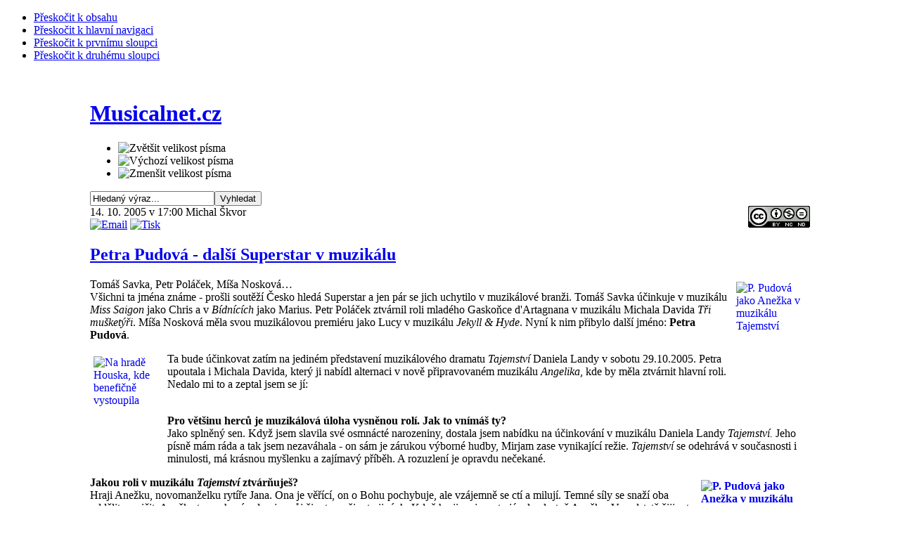

--- FILE ---
content_type: text/html; charset=utf-8
request_url: http://www.musicalnet.cz/recenze-a-clanky/277-vsechno-na-mars-zacalo-odletat-z-prahy
body_size: 8790
content:

<!DOCTYPE html PUBLIC "-//W3C//DTD XHTML 1.0 Transitional//EN" "http://www.w3.org/TR/xhtml1/DTD/xhtml1-transitional.dtd">

<html xmlns="http://www.w3.org/1999/xhtml" xml:lang="cs-cz" lang="cs-cz">

<head>
<link rel="schema.DC" href="http://purl.org/dc/elements/1.1/" />
<meta name="DC.Title" content="Musicalnet.cz" />
<meta name="DC.Title" content="Musicalnet" />
<meta name="DC.Creator" content="Škvor, Michal" />
<meta name="DC.Creator" content="Michal Škvor" />
<meta name="DC.Subject" content="muzikál" />
<meta name="DC.Subject" content="musical" />
<meta name="DC.Subject" content="Musicalnet" />
<meta name="DC.Subject" content="muzikálový server" />
<meta name="DC.Subject" content="photo gallery" />
<meta name="DC.Subject" content="headlines" />
<meta name="DC.Subject" scheme="PHNK" content="muzikály" />
<meta name="DC.Subject" scheme="PHNK" content="muzikál" />
<meta name="DC.Subject" scheme="PHNK" content="zpěváci" />
<meta name="DC.Subject" scheme="PHNK" content="zpěvačky" />
<meta name="DC.Subject" scheme="MDT_MRF" content="782.8" />
<meta name="DC.Subject" scheme="MDT_MRF" content="792.57" />
<meta name="DC.Subject" scheme="MDT_MRF" content="78.071.2" />
<meta name="DC.Subject" scheme="MDT_MRF" content="78.071.2-055.2" />
<meta name="DC.Subject" scheme="MDT_MRF" content="(0.034.2)004.738.12" />
<meta name="DC.Subject" scheme="MDT_MRF" content="791/793" />
<meta name="DC.Subject" scheme="MDT_MRF" content="792" />
<meta name="DC.Subject" scheme="MDT_MRF" content="793.3" />
<meta name="DC.Subject" scheme="MDT_KON" content="782 Divadelní hudba. Opera, opereta, muzikál" />
<meta name="DC.Subject" scheme="MDT_KON" content="782.1 Dramatic vocal forms. Operas" />
<meta name="DC.Subject" scheme="MDT_KON" content="791/793 - Divadlo, film, tanec (obecně)" />
<meta name="DC.Subject" scheme="MDT_KON" content="792 - Divadlo. Divadelní představení" />
<meta name="DC.Subject" scheme="MDT_KON" content="793.3 - Pohybové umění. Tanec" />
<meta name="DC.Subject" scheme="MDT_KON" content="Music thetre. Musicals. Operas" />
<meta name="DC.Subject" scheme="MDT_KON" content="Hudební divadlo. Muzikál. Opereta. Opera. Divadelní představení. Divadelní hudba." /><meta name="DC.Description.abstract" content="Webové stránky věnované hudebnímu divadlu, muzikálům, operetě a dalším činnostem " />
<meta name="DC.Description.abstract" content="Musicalnet.cz - web věnovaný hudebnímu divadlu, muzikálům, kde najdete mnoho fotografií, galerií, videa i žhavé informace ze světa hudebního divadla a muzikálu" />
<meta name="DC.Publisher" content="Michal Škvor" />
<meta name="DC.Date" content="1997-2024" />
<meta name="DC.Type" scheme="DCMIType" content="Text" />
<meta name="DC.Type" scheme="PHNK" content="www dokumenty" />
<meta name="DC.Format" scheme="IMT" content="text/html" />
<meta name="DC.Format" scheme="IMT" content="image/jpeg" />
<meta name="DC.Format" scheme="IMT" content="audio/mpeg" />
<meta name="DC.Format" scheme="IMT" content="video/mpeg" />
<meta name="DC.Format.medium" content="computerFile" />
<meta name="DC.Format.extent" content="Musicalnet se věnuje především hudebnímu divadlu na českém území" />
<meta name="DC.Identifier" content="http://www.musicalnet.cz" />
<meta name="DC.Identifier" content="http://musicalnet.cz" />
<meta name="DC.Identifier" scheme="URN" content="URN:NBN:cz-nk2009631" />
<meta name="DC.Language" scheme="RFC3066" content="cze" />
<meta name="DC.Coverage.spatial" content="Musicalnet se věnuje především hudebnímu divadlu na českém území" />
<meta name="DC.Coverage.temporal" content="1997-2024" />
<meta name="DC.Rights" content="© Michal Škvor, Musicalnet.cz" />

<meta name="author" content="Michal Škvor" />



  <base href="http://www.musicalnet.cz/recenze-a-clanky/277-vsechno-na-mars-zacalo-odletat-z-prahy" />
  <meta http-equiv="content-type" content="text/html; charset=utf-8" />
  <meta name="robots" content="index, follow" />
  <meta name="keywords" content="čr, praha, divadlo Kalich, Petra Pudová, Tajemství, Daniel Landa, Michaela Nosková, Petr Poláček" />
  <meta name="title" content="Petra Pudová - další Superstar v muzikálu" />
  <meta name="author" content="Michal Škvor" />
  <meta name="description" content="Rozhovor s Petrou Pudovou, účastnicí soutěže Česko hledá Superstar a nové posily muzikálové branže." />
  <meta name="generator" content="Joomla! 1.5 - Open Source Content Management; jQuery++ Intergator by tushev.org" />
  <title>Musicalnet.cz - Petra Pudová - další Superstar v muzikálu</title>
  <link href="/templates/ja_purity/favicon.ico" rel="shortcut icon" type="image/x-icon" />
  <link rel="stylesheet" href="/plugins/system/jceutilities/css/jceutilities.css?v=224" type="text/css" />
  <link rel="stylesheet" href="/plugins/system/jceutilities/themes/standard/css/style.css?version=224" type="text/css" />
  <link rel="stylesheet" href="/plugins/system/jqueryintegrator/ui-lightness/jquery-ui-1.8.6.custom.css" type="text/css" />
  <link rel="stylesheet" href="/plugins/system/cdscriptegrator/libraries/highslide/css/cssloader.php?files[]=highslide.css" type="text/css" />
  <link rel="stylesheet" href="/plugins/system/jcemediabox/css/jcemediabox.css?version=119" type="text/css" />
  <link rel="stylesheet" href="/plugins/system/jcemediabox/themes/shadow/css/style.css?version=119" type="text/css" />
  <script type="text/javascript" src="/media/system/js/mootools.js"></script>
  <script type="text/javascript" src="/plugins/system/jceutilities/js/mediaobject.js?v=224"></script>
  <script type="text/javascript" src="/plugins/system/jceutilities/js/jceutilities.js?v=224"></script>
  <script type="text/javascript" src="http://ajax.googleapis.com/ajax/libs/jquery/1.4.3/jquery.min.js"></script>
  <script type="text/javascript" src="/plugins/system/jqueryintegrator/jquery-ui-1.8.6.custom.min.js"></script>
  <script type="text/javascript" src="/plugins/system/jqueryintegrator/jquery.tools.min.js"></script>
  <script type="text/javascript" src="/plugins/system/cdscriptegrator/libraries/highslide/js/jsloader.php?files[]=highslide-full.min.js"></script>
  <script type="text/javascript" src="/plugins/system/cdscriptegrator/libraries/jquery/js/jsloader.php?files[]=jquery-1.4.3.min.js&amp;files[]=jquery-noconflict.js"></script>
  <script type="text/javascript" src="/media/system/js/caption.js"></script>
  <script type="text/javascript" src="/plugins/system/jcemediabox/js/jcemediabox.js?version=119"></script>
  <script type="text/javascript">
	MediaObject.init({flash:"10,0,22,87",windowmedia:"5,1,52,701",quicktime:"6,0,2,0",realmedia:"7,0,0,0",shockwave:"8,5,1,0"});window.addEvent('domready', function(){window.jcepopup=new JCEUtilities({popup:{legacy:1,resize:0,icons:0,overlay:1,overlayopacity:0.8,overlaycolor:"#000000",fadespeed:500,scalespeed:500,hideobjects:0,scrollpopup:0},tooltip:{className:"tooltip",opacity:1,speed:150,position:"br",offsets:{x: 16, y: 16}},imgpath:"plugins/system/jceutilities/img",theme:"standard",themecustom:"",themepath:"plugins/system/jceutilities/themes"});});
		<!--
		hs.graphicsDir = '/plugins/system/cdscriptegrator/libraries/highslide/graphics/';
    	hs.outlineType = 'rounded-white';
    	hs.outlineWhileAnimating = true;
    	hs.showCredits = true;
    	hs.expandDuration = 250;
		hs.anchor = 'auto';
		hs.align = 'auto';
		hs.transitions = ["expand"];
		hs.dimmingOpacity = 0;
		hs.lang = {
		   loadingText :     'Loading...',
		   loadingTitle :    'Click to cancel',
		   focusTitle :      'Click to bring to front',
		   fullExpandTitle : 'Expand to actual size',
		   fullExpandText :  'Full size',
		   creditsText :     'Powered by Highslide JS',
		   creditsTitle :    'Go to the Highslide JS homepage',
		   previousText :    'Previous',
		   previousTitle :   'Previous (arrow left)',
		   nextText :        'Next',
		   nextTitle :       'Next (arrow right)',
		   moveTitle :       'Move',
		   moveText :        'Move',
		   closeText :       'Close',
		   closeTitle :      'Close (esc)',
		   resizeTitle :     'Resize',
		   playText :        'Play',
		   playTitle :       'Play slideshow (spacebar)',
		   pauseText :       'Pause',
		   pauseTitle :      'Pause slideshow (spacebar)',   
		   number :          'Image %1 of %2',
		   restoreTitle :    'Click to close image, click and drag to move. Use arrow keys for next and previous.'
		};
		//-->
		JCEMediaBox.init({popup:{width:"",height:"",legacy:0,lightbox:0,shadowbox:0,resize:0,icons:0,overlay:0,overlayopacity:0.8,overlaycolor:"#000000",fadespeed:500,scalespeed:500,hideobjects:0,scrolling:"fixed",close:2,labels:{'close':'Close','next':'Next','previous':'Previous','cancel':'Cancel','numbers':'{$current} of {$total}'},cookie_expiry:"",google_viewer:0},tooltip:{className:"tooltip",opacity:0.8,speed:150,position:"br",offsets:{x: 16, y: 16}},base:"/",imgpath:"plugins/system/jcemediabox/img",theme:"shadow",themecustom:"",themepath:"plugins/system/jcemediabox/themes"});
  </script>
  <script src="http://www.musicalnet.cz/plugins/content/1pixelout/audio-player.js" type="text/javascript"></script>


<link rel="stylesheet" href="http://www.musicalnet.cz/templates/system/css/system.css" type="text/css" />
<link rel="stylesheet" href="http://www.musicalnet.cz/templates/system/css/general.css" type="text/css" />
<link rel="stylesheet" href="http://www.musicalnet.cz/templates/ja_purity/css/template.css" type="text/css" />

<script language="javascript" type="text/javascript" src="http://www.musicalnet.cz/templates/ja_purity/js/ja.script.js"></script>

<script language="javascript" type="text/javascript">
var rightCollapseDefault='show';
var excludeModules='38';
</script>
<script language="javascript" type="text/javascript" src="http://www.musicalnet.cz/templates/ja_purity/js/ja.rightcol.js"></script>

<link rel="stylesheet" href="http://www.musicalnet.cz/templates/ja_purity/css/menu.css" type="text/css" />

<link rel="stylesheet" href="http://www.musicalnet.cz/templates/ja_purity/css/ja-sosdmenu.css" type="text/css" />
<script language="javascript" type="text/javascript" src="http://www.musicalnet.cz/templates/ja_purity/js/ja.cssmenu.js"></script>

<link rel="stylesheet" href="http://www.musicalnet.cz/templates/ja_purity/styles/header/blue/style.css" type="text/css" />
<link rel="stylesheet" href="http://www.musicalnet.cz/templates/ja_purity/styles/background/lighter/style.css" type="text/css" />
<link rel="stylesheet" href="http://www.musicalnet.cz/templates/ja_purity/styles/elements/black/style.css" type="text/css" />

<!--[if gte IE 7.0]>
<style type="text/css">
.clearfix {display: inline-block;}
</style>
<![endif]-->

<style type="text/css">
#ja-header,#ja-mainnav,#ja-container,#ja-botsl,#ja-footer {width: 1024px;margin: 0 auto;}
#ja-wrapper {min-width: 1025px;}
</style>
</head>

<body id="bd" class="fs4 Moz" >
<a name="Top" id="Top"></a>
<ul class="accessibility">
	<li><a href="#ja-content" title="Přeskočit k obsahu">Přeskočit k obsahu</a></li>
	<li><a href="#ja-mainnav" title="Přeskočit k hlavní navigaci">Přeskočit k hlavní navigaci</a></li>
	<li><a href="#ja-col1" title="Přeskočit k prvnímu sloupci">Přeskočit k prvnímu sloupci</a></li>
	<li><a href="#ja-col2" title="Přeskočit k druhému sloupci">Přeskočit k druhému sloupci</a></li>
</ul>

<div id="ja-wrapper">

<!-- BEGIN: HEADER -->
<div id="ja-headerwrap">
	<div id="ja-header" class="clearfix" style="background: url(http://www.musicalnet.cz/templates/ja_purity/images/header/header1.jpg) no-repeat top right;">

	<div class="ja-headermask">&nbsp;</div>

			<h1 class="logo">
			<a href="/index.php" title="Musicalnet.cz"><span>Musicalnet.cz</span></a>
		</h1>
	
			<ul class="ja-usertools-font">
	      <li><img style="cursor: pointer;" title="Zvětšit velikost písma" src="http://www.musicalnet.cz/templates/ja_purity/images/user-increase.png" alt="Zvětšit velikost písma" id="ja-tool-increase" onclick="switchFontSize('ja_purity_ja_font','inc'); return false;" /></li>
		  <li><img style="cursor: pointer;" title="Výchozí velikost písma" src="http://www.musicalnet.cz/templates/ja_purity/images/user-reset.png" alt="Výchozí velikost písma" id="ja-tool-reset" onclick="switchFontSize('ja_purity_ja_font',4); return false;" /></li>
		  <li><img style="cursor: pointer;" title="Zmenšit velikost písma" src="http://www.musicalnet.cz/templates/ja_purity/images/user-decrease.png" alt="Zmenšit velikost písma" id="ja-tool-decrease" onclick="switchFontSize('ja_purity_ja_font','dec'); return false;" /></li>
		</ul>
		<script type="text/javascript">var CurrentFontSize=parseInt('4');</script>
		
	
	</div>
</div>
<!-- END: HEADER -->

<!-- BEGIN: MAIN NAVIGATION -->
<div id="ja-mainnavwrap">
	<div id="ja-mainnav" class="clearfix">
	<form action="index.php" method="post">
	<div class="search">
		<input name="searchword" id="mod_search_searchword" maxlength="20" alt="Vyhledat" class="inputbox" type="text" size="20" value="Hledaný výraz..."  onblur="if(this.value=='') this.value='Hledaný výraz...';" onfocus="if(this.value=='Hledaný výraz...') this.value='';" /><input type="submit" value="Vyhledat" class="button" onclick="this.form.searchword.focus();"/>	</div>
	<input type="hidden" name="task"   value="search" />
	<input type="hidden" name="option" value="com_search" />
	<input type="hidden" name="Itemid" value="9" />
</form><a href="/administrator" target="_blank"><img style="float: right; text-align: right; border-width: 0px;" src="http://i.creativecommons.org/l/by-nc-nd/3.0/88x31.png" alt="Creative Commons License" /></a>
	</div>
</div>
<!-- END: MAIN NAVIGATION -->

<div id="ja-containerwrap-fr">
<div id="ja-containerwrap2">
	<div id="ja-container">
	<div id="ja-container2" class="clearfix">

		<div id="ja-mainbody-fr" class="clearfix">

		<!-- BEGIN: CONTENT -->
		<div id="ja-contentwrap">
		<div id="ja-content">

			

						<div id="ja-pathway">
				
			</div>
			
			


<div class="article-tools">
	<div class="article-meta">
			<span class="createdate">
			14. 10. 2005 v 17:00		</span>
	
			<span class="createby">
			Michal Škvor		</span>
	
		</div>

		<div class="buttonheading">
								<span>
			<a href="/component/mailto/?tmpl=component&amp;link=78f164aee01fd9618adea6be53c19342b51204d8" title="Email" onclick="window.open(this.href,'win2','width=400,height=350,menubar=yes,resizable=yes'); return false;"><img src="/templates/ja_purity/images/emailButton.png" alt="Email"  /></a>			</span>
			
						<span>
			<a href="/component/content/277-petra-pudova-dalsi-superstar-v-muzikalu?tmpl=component&amp;print=1&amp;page=" title="Tisk" onclick="window.open(this.href,'win2','status=no,toolbar=no,scrollbars=yes,titlebar=no,menubar=no,resizable=yes,width=640,height=480,directories=no,location=no'); return false;" rel="nofollow"><img src="/templates/ja_purity/images/printButton.png" alt="Tisk"  /></a>			</span>
			
						</div>
	
	</div>

<h2 class="contentheading">
		<a href="/component/content/article/277-petra-pudova-dalsi-superstar-v-muzikalu" class="contentpagetitle">
		Petra Pudová - další Superstar v muzikálu	</a>
	</h2>


<div class="article-content">
<p><a target="_blank" href="/images/Muzikaly/foto/Tajemstvi/Pudova/v21.jpg" title="P. Pudová jako Anežka v muzikálu Tajemství"><img width="100" src="/images/Muzikaly/foto/Tajemstvi/Pudova/tn_v21.jpg" alt="P. Pudová jako Anežka v muzikálu Tajemství" height="150" style="border-width: 0px; margin: 5px; float: right;" title="P. Pudová jako Anežka v muzikálu Tajemství" /></a>Tomáš Savka, Petr Poláček, Míša Nosková…<br />Všichni ta jména známe - prošli soutěží Česko hledá Superstar a jen pár se jich uchytilo v muzikálové branži. Tomáš Savka účinkuje v muzikálu <em>Miss Saigon</em> jako Chris a v <em>Bídnících </em>jako Marius. Petr Poláček ztvárnil roli mladého Gaskoňce d'Artagnana v muzikálu Michala Davida <em>Tři mušketýři</em>. Míša Nosková měla svou muzikálovou premiéru jako Lucy v muzikálu <em>Jekyll &amp; Hyde</em>. Nyní k nim přibylo další jméno: <strong>Petra Pudová</strong>.</p>

<p>Ta bude účinkovat zatím na jediném představení muzikálového dramatu <em>Tajemství </em>Daniela Landy v sobotu 29.10.2005. <a target="_blank" href="/images/Muzikaly/foto/Houska/2005/DSCF5999.jpg" title="Na hradě Houska, kde benefičně vystoupila"><img width="100" src="/images/Muzikaly/foto/Houska/2005/tn_DSCF5999.jpg" alt="Na hradě Houska, kde benefičně vystoupila" height="150" style="border-width: 0px; margin: 5px; float: left;" title="Na hradě Houska, kde benefičně vystoupila" /></a>Petra upoutala i Michala Davida, který ji nabídl alternaci v nově připravovaném muzikálu <em>Angelika</em>, kde by měla ztvárnit hlavní roli. Nedalo mi to a zeptal jsem se jí:</p>
<p><br /><strong>Pro většinu herců je muzikálová úloha vysněnou rolí. Jak to vnímáš ty?<br /></strong>Jako splněný sen. Když jsem slavila své osmnácté narozeniny, dostala jsem nabídku na účinkování v muzikálu Daniela Landy <em>Tajemství.</em> Jeho písně mám ráda a tak jsem nezaváhala - on sám je zárukou výborné hudby, Mirjam zase vynikající režie.<em> Tajemství</em> se odehrává v současnosti i minulosti, má krásnou myšlenku a zajímavý příběh. A rozuzlení je opravdu nečekané.</p>
<p><strong><a target="_blank" href="/images/Muzikaly/foto/Tajemstvi/Pudova/taj2246.jpg" title="P. Pudová jako Anežka v muzikálu Tajemství"><img width="150" src="/images/Muzikaly/foto/Tajemstvi/Pudova/tn_taj2246.jpg" alt="P. Pudová jako Anežka v muzikálu Tajemství" height="100" style="border-width: 0px; margin: 5px; float: right;" title="P. Pudová jako Anežka v muzikálu Tajemství" /></a>Jakou roli v muzikálu <em>Tajemství</em> ztvárňuješ?</strong><br />Hraji Anežku, novomanželku rytíře Jana. Ona je věřící, on o Bohu pochybuje, ale vzájemně se ctí a milují. Temné síly se snaží oba oddělit a zničit, Anežka to pochopí a daruje svůj život pro životy jiných. Když hraji, nejsem to já, ale vlastně Anežka. V podstatě žiji v tu chvíli její život v jiné době a všechno je pro mne skutečné, stejně tak to i prožívám. <a target="_blank" href="/images/Muzikaly/foto/umelci/PudovaPetra/DSCF6452.jpg" title="Podoby Petry Pudové - femme fatale?"><img width="100" src="/images/Muzikaly/foto/umelci/PudovaPetra/tn_DSCF6452.jpg" alt="Podoby Petry Pudové - femme fatale?" height="150" style="border-width: 0px; margin: 5px; float: left;" title="Podoby Petry Pudové - femme fatale?" /></a>Tím se ven dostanou mé pocity smutku, lásky a víry v dobrý konec. Zajímavostí tohoto muzikálu (alespoň pro mne) jsou názvy postav - moje role je Anežka - stejně jako moje maminka, a můj muzikálový manžel je Jan, stejně jako můj skutečný otec.</p>
<p><strong>Anežka je plachá a milující. Z tebe však vyzařuje malý</strong><strong> diblík. Jaká tedy vlastně jsi?<br /></strong>Mám v sobě kus Anežky, ale také kus ďábla. Jsem takový upřímný divoch, který neumí lhát, i když mě to kolikrát může hodně stát. Protože jsem ve znamení Berana, tak jsem samozřejmě tvrdohlavá a někdy jdu (zbytečně) hlavou proti zdi. Ale když jsem třeba zamilovaná, tak jsem krotká jako jehňátko a všechna hrdost jde stranou. Asi mám v sobě šelmu v rouše beránčím. Když zpívám, neumím to jen napůl - jdu do toho celým svým já.</p>
<p><strong><a target="_blank" href="/images/Muzikaly/foto/umelci/PudovaPetra/DSCF6616.jpg" title="Podoby Petry Pudové: šelma v rouše beránčím"><img width="100" src="/images/Muzikaly/foto/umelci/PudovaPetra/tn_DSCF6616.jpg" alt="Podoby Petry Pudové: šelma v rouše beránčím" height="150" style="float: right; margin: 5px; border-width: 0px;" title="Podoby Petry Pudové: šelma v rouše beránčím" /></a>Michal David ti nabídl roli Angeliky. Jak jsi to přijala, co to pro tebe znamená?</strong><strong><br /></strong>Zatím není nic jisté. Potkala jsem ho na jedné akci a on se mě zeptal, co dělám a že bych se typově na Angeliku hodila. Pro mě by byla čest zahrát si tak krásnou a hrdou ženu.</p>
<p><strong>Kdo je tvým muzikálovým vzorem?</strong><strong><br /></strong>V Česku vzor zatím nemám. Snad Jiří Korn. A co se týče zahraničí, tak miluju filmové zpracování Hair a klobouk dolů také před londýnskou verzí <em>Cats</em>. Obdivuji výkony jak taneční, herecké tak i pěvecké. To u nás bohužel zatím chybí.</p>
<p><strong><a target="_blank" href="/images/Muzikaly/foto/umelci/PudovaPetra/DSCF6696.jpg" title="Podoby Petry Pudové: že by svůdnice?"><img width="100" src="/images/Muzikaly/foto/umelci/PudovaPetra/tn_DSCF6696.jpg" alt="Podoby Petry Pudové: že by svůdnice?" height="150" style="float: left; margin: 5px; border-width: 0px;" title="Podoby Petry Pudové: že by svůdnice?" /></a>Co děláš nyní?<br /></strong>Sbírám materiály na své CD, sháním kapelu. Účinkovala jsem v roli zamilované barmanky Katky ve filmu Karla Comy Experti. Vystupuju po celé ČR na různých akcích a pilně chodím na Konzervatoř Jaroslava Ježka, kde se vzdělávám v oboru Muzikál, což zahrnuje zpěv, tanec a herectví.</p>
<p><strong>Většina hereček a zpěvaček má kratší vlasy. Ty je máš do pasu. Proč nedržíš krok s módou?</strong><br />Mám je dlouhé odmalička. Myslím si, že je hloupost, abych si je kvůli půlroční módě ostříhala a za chvíli si je nechala uměle prodlužovat.</p>
<p align="right"><strong>Fotografie Michal Škvor a Divadlo Kalich,</strong><strong>rozhovor Michal Škvor</strong></p></div>


<span class="article_separator">&nbsp;</span>


			
		</div>
		</div>
		<!-- END: CONTENT -->

				<!-- BEGIN: LEFT COLUMN -->
		<div id="ja-col1">
					<div class="moduletable_menu">
					<h3>Hlavní menu</h3>
					<ul class="menu"><li class="item1"><a href="http://www.musicalnet.cz/"><span>Hlavní stránka</span></a></li><li class="item20"><a href="/editorial-a-press"><span>Editorialy &amp; info z redakce</span></a></li><li id="current" class="active item9"><a href="/recenze-a-clanky"><span>Recenze a články</span></a></li><li class="item22"><a href="/koncerty-a-akce"><span>Koncerty a akce</span></a></li><li class="item7"><a href="/rozhovory"><span>Rozhovory</span></a></li><li class="item12"><a href="/cizina"><span>Zahraničí</span></a></li><li class="item23"><a href="/recenze-cd-a-dvd"><span>Recenze nosičů</span></a></li><li class="item39"><a href="/souteze"><span>Soutěže</span></a></li><li class="item14"><a href="/kontakty"><span>Kontakty</span></a></li><li class="item31"><a href="/prihlaseni"><span>Přihlášení</span></a></li></ul>		</div>
			<div class="moduletable">
					<script type="text/javascript">function fbs_click() {u=location.href;t=document.title;window.open('http://www.facebook.com/sharer.php?u='+encodeURIComponent(u)+'&amp;t='+encodeURIComponent(t),'sharer','toolbar=0,status=0,width=626,height=436');return false;}</script><style type="text/css"> html .fb_share_button { display: -moz-inline-block; display:inline-block; padding:1px 1px 1px 20px; height:17px; color:#3b5998; background:url(http://static.ak.facebook.com/images/share/facebook_share_icon.gif?6:26981) no-repeat left; } html .fb_share_button:hover { color:#e5791e; background:url(http://static.ak.facebook.com/images/share/facebook_share_icon.gif?6:26981) no-repeat left; text-decoration:none; } </style> <a rel="nofollow" href="http://www.facebook.com/share.php?u=<url>" class="fb_share_button" onclick="return fbs_click()" target="_blank" style="text-decoration:none;">Sdílej na Facebooku</a>
		</div>
			<div class="moduletable_menu">
					<h3>Odkazy</h3>
					<ul class="menu"><li class="item25"><a href="http://cz.youtube.com/user/MusicalnetCZ"><span>Naše stránky na YouTube</span></a></li><li class="item44"><a href="http://www.facebook.com/musicalnet"><span>Naše stránky na Facebooku</span></a></li><li class="item15"><a href="/muzikalove-stranky"><span>Muzikálové stránky</span></a></li><li class="item16"><a href="/divadla"><span>Divadla</span></a></li><li class="item17"><a href="/stranky-umelcu"><span>Stránky umělců</span></a></li><li class="item18"><a href="/predprodeje"><span>Předprodeje</span></a></li><li class="item30"><a href="/dalsi-zajimave-weby"><span>Další zajímavé weby</span></a></li></ul>		</div>
			<div class="moduletable">
					<h3>Creative Commons</h3>
					<a rel="license" href="http://creativecommons.org/licenses/by-nc-nd/3.0/"><img align="top" width="88" src="/images/CC.png" alt="Creative Commons License" height="31" /></a><br /><span style="font-size: 8pt;">Photo &amp; text by <a target="_blank">Michal Škvor</a> &amp; team Musicalnet.cz is licensed under a <a rel="license" href="http://creativecommons.org/licenses/by-nc-nd/3.0/">Creative Commons Attribution-Noncommercial-No Derivative Works 3.0 Unported License</a>. Based on a work at <a>www.musicalnet.cz</a></span>		</div>
			<div class="moduletable">
					<h3>Certifikace</h3>
					<p style="text-align: left;">Tyto stránky jsou archivovány v systému Národní Knihovny v projektu</p>
<p style="text-align: center;"> <a href="http://www.webarchiv.cz/files/vydavatele/certifikat.html" onclick="return !window.open(this, 'kod', 'toolbar=no, menubar=no, directories=no, resizable=yes, status=no, width=600, height=210, top=200, left=50')"><img src="/images/webarchiv.gif" style="border:none" title="STRÁNKY ARCHIVOVÁNY NÁRODNÍ KNIHOVNOU ČR" alt="STRÁNKY ARCHIVOVÁNY NÁRODNÍ KNIHOVNOU ČR" /></a></p>		</div>
	
		</div><br />
		<!-- END: LEFT COLUMN -->
		
		</div>

		
	</div>
	</div>
</div>
</div>

<!-- BEGIN: BOTTOM SPOTLIGHT -->
<div id="ja-botslwrap">
	<div id="ja-botsl" class="clearfix">

	  	  <div class="ja-box-full" style="width: 99;">
					<div class="moduletable">
					<h3>Musicalnet.cz</h3>
					<div>Copyright &#169; Michal Škvor &amp; team, 2004 - 2026 pro Musicalnet.cz. Všechna práva vyhrazena. Fotografie ani články nelze používat na jiných webech bez písemného svolení autorů.</div>
<div><a href="http://www.joomla.org">Joomla!</a> je svobodný software šířen pod <a href="http://www.gnu.org/licenses/gpl-2.0.html">GNU/GPL licencí.</a></div>		</div>
	
	  </div>
	  
	  
	  
	  
	</div>
</div>
<!-- END: BOTTOM SPOTLIGHT -->


</div>


<script type="text/javascript">
var gaJsHost = (("https:" == document.location.protocol) ? "https://ssl." : "http://www.");
document.write(unescape("%3Cscript src='" + gaJsHost + "google-analytics.com/ga.js' type='text/javascript'%3E%3C/script%3E"));
</script>
<script type="text/javascript">
var pageTracker = _gat._getTracker("UA-6867307-1");
pageTracker._initData();
pageTracker._trackPageview();
</script>

</body>

</html>